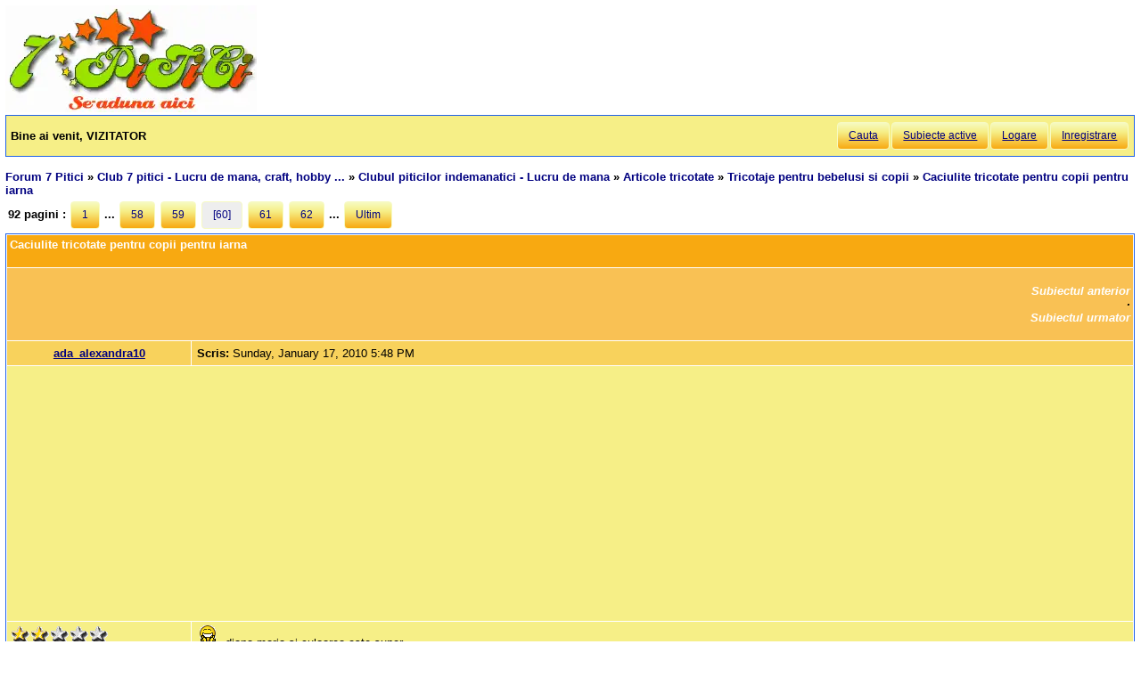

--- FILE ---
content_type: text/html; charset=utf-8
request_url: https://forum.7p.ro/caciulite-tricotate-pentru-copii-pentru-iarna.aspx?g=posts&t=2426&m=474025&goto
body_size: 7992
content:
<!DOCTYPE html>
<html xml:lang="ro" lang="ro" xmlns="http://www.w3.org/1999/xhtml"><head><title>
	Caciulite tricotate pentru copii pentru iarna - Tricotaje pentru bebelusi si copii  partea a 60-a
</title><link type='text/css' rel='stylesheet' href='https://static.top-solutions.ro/forum/themes/o/theme.css?v=2' /><link rel="preconnect" href="http://static.top-solutions.ro" />
<style>
  nav {clear:both;}
  div.quote{clear:both;}
  .vam {display:-webkit-box;display:-ms-flexbox;display: flex;align-items:center;}
@media (min-width:800px){
  .btn,.tdlast{font-size: .9em !important;}
}
@media all and (max-device-width: 799px) {
  .postheader {white-space:normal!important;}
  body {width: auto;min-width: min-content;max-width: max-content;}
  .message, td.desc {font-size: x-large;}
  td.message a {display: block;overflow: hidden;max-width: 400px;}
  td.UserBox {font-size: larger;}

  table.content tr td.desc span,footer fieldset{display: none;}
  td.navlinks {font-size: 1em;}
  .gt,.gtn,.gta {height: 2em;width: 48px;background-size: contain;display:initial!important}
  .gta{padding-right:48px;}
  .navlinks a,table.content td.smallfont a,td.message a {line-height: 48px;}
  td.desc {padding: 10px;}
  tr.postfooter td span.smallfont{display: block;overflow: hidden;white-space: nowrap;text-overflow: ellipsis;max-width:200px;}

  a.shortlink,tr.post_alt td.message a,tr.post_alt td.message div.innerquote a{display: inline-block;overflow: hidden;white-space:nowrap;text-overflow:ellipsis;max-width:200px;word-break: break-word;}
  td.message div.innerquote img {max-width:200px;padding-right:5px;}
  tr.postheader,tr.header1,tr.header2{font-size: 23px!important;}
  tr.postheader table tr.postheader{font-size: 23px!important;}
  tr.postheader table tr.postheader img{padding-top:5px;padding-bottom:5px;}
  table.content textarea{min-width:300px;}
}

</style>
<!--meta name="viewport" content="width=device-width,initial-scale=1.0"-->
<meta name="viewport" content="width=device-width"/>
<meta http-equiv="Content-Language" content="ro" /><meta content="text/html; charset=UTF-8" http-equiv="Content-Type" /><meta name="robots" content="index,follow" /><link rel="shortcut icon" href="favicon.ico" /><link rel="icon" href="animated_favicon.gif" type="image/gif" /><meta name='keywords' content='forum,copii,sarcina,gravida,nastere,preconceptie,bebelus,doctor,sanatate,femei,mame,parinti' /><meta name='description' content=' diana maria si culoarea este super>Club 7 pitici - Lucru de mana, craft, hobby ... > Tricotaje pentru bebelusi si copii > Caciulite tricotate pentru copii pentru iarna - Pagina 59 - ' /><link rel='canonical' href='https://forum.7p.ro/caciulite-tricotate-pentru-copii-pentru-iarna.aspx?g=posts&amp;t=2426&amp;p=60' /><link rel="alternate" type="application/rss+xml" title="tricotaje-pentru-bebelusi-si-copiicaciulite-tricotate-pentru-copii-pentru-iarna (RSS 2.0)" href="caciulite-tricotate-pentru-copii-pentru-iarna.aspx?g=rsstopic&amp;pg=posts&amp;t=2426"  /><meta property='og:title' content='Caciulite tricotate pentru copii pentru iarna - Tricotaje pentru bebelusi si copii' /></head>
<body><div id="fb-root"></div>

    
    <div id="divmain" style="padding:0.5em;margin:0;min-width:200px;">
        <div style="height:120px;clear:both;position:relative;display:inline-block;">
            <span itemscope itemtype="https://schema.org/Organization" style="height:280px;"><a loading="lazy" itemprop="url" href='https://forum.7p.ro' title="Forum 7 pitici" ><img loading="lazy" itemprop="logo" src="https://static.top-solutions.ro/images/forum_copii/forum_copii_7_pitici.webp" alt="Forum 7 pitici" width='282px' height='120px'/></a></span>
            
            <span style="width:150px;" ></span>
            
        </div>
        <form name="dForm" method="post" action="" enctype="multipart/form-data" id="dForm">
<div class="aspNetHidden">
<input type="hidden" name="__EVENTTARGET" id="__EVENTTARGET" value="" />
<input type="hidden" name="__EVENTARGUMENT" id="__EVENTARGUMENT" value="" />
<input type="hidden" name="__VIEWSTATE" id="__VIEWSTATE" value="tpLJgSPmao/zOyAeZOLlNK3uL9XOlZBOD8FFsd3Xm7US12/+d1HgZ5ZUyWqXUrWbVTlUOf/9RXWOl9d+vu22zsJ0Ty2JhG1B+SpVEX/5mvqacqMF" />
</div>

<script type="text/javascript">
//<![CDATA[
var theForm = document.forms['dForm'];
if (!theForm) {
    theForm = document.dForm;
}
function __doPostBack(eventTarget, eventArgument) {
    if (!theForm.onsubmit || (theForm.onsubmit() != false)) {
        theForm.__EVENTTARGET.value = eventTarget;
        theForm.__EVENTARGUMENT.value = eventArgument;
        theForm.submit();
    }
}
//]]>
</script>


<div class="aspNetHidden">

	<input type="hidden" name="__VIEWSTATEGENERATOR" id="__VIEWSTATEGENERATOR" value="CA0B0334" />
</div><nav class='nav1'><table id='tbltoolbar' width="100%" cellspacing="0" class="content" cellpadding="0"><tr><td style="padding:5px;text-align:left;" ><b>Bine ai venit, VIZITATOR</b></td><td style="padding:5px;text-align:right;vertical-align:middle;" ><a class='btn' rel='nofollow' href="search.aspx?g=search">Cauta</a><a class='btn' href="activetopics.aspx?g=active">Subiecte active</a><a class='btn' rel='nofollow' href="login.aspx?g=login&amp;ReturnUrl=forum-7-pitici.aspx">Logare</a><a class='btn' rel='nofollow' href="register.aspx?g=rules">Inregistrare</a></td></tr></table></nav><br />

<input type="hidden" name="action" id="action" />
<table border="0" cellpadding="0" cellspacing="0" width="100%"><tbody><tr><td>
<a id='top'></a><nav aria-label='breadcrumbs' class="navlinks"  id='Breadcrumbs' itemscope itemtype="http://schema.org/BreadcrumbList"><span itemprop='itemListElement' itemscope itemtype='http://schema.org/ListItem'><meta itemprop='position' content='1'/><a itemprop='item' typeof='WebPage' href="https://forum.7p.ro/"><span itemprop='name'>Forum 7 Pitici</span></a></span>&nbsp;&#187;&nbsp;<span itemprop='itemListElement' itemscope itemtype='http://schema.org/ListItem'><meta itemprop='position' content='2'/><a itemprop='item' typeof='WebPage' href="club-7-pitici---lucru-de-mana-craft-hobby.aspx?g=forum&amp;c=9"><span itemprop='name'>Club 7 pitici - Lucru de mana, craft, hobby ...</span></a></span>&nbsp;&#187;&nbsp;<span itemprop='itemListElement' itemscope itemtype='http://schema.org/ListItem'><meta itemprop='position' content='3'/><a itemprop='item' typeof='WebPage' href="clubul-piticilor-indemanatici---lucru-de-mana.aspx?g=topics&amp;f=58"><span itemprop='name'>Clubul piticilor indemanatici - Lucru de mana</span></a></span>&nbsp;&#187;&nbsp;<span itemprop='itemListElement' itemscope itemtype='http://schema.org/ListItem'><meta itemprop='position' content='4'/><a itemprop='item' typeof='WebPage' href="articole-tricotate.aspx?g=topics&amp;f=256"><span itemprop='name'>Articole tricotate</span></a></span>&nbsp;&#187;&nbsp;<span itemprop='itemListElement' itemscope itemtype='http://schema.org/ListItem'><meta itemprop='position' content='5'/><a itemprop='item' typeof='WebPage' href="tricotaje-pentru-bebelusi-si-copii.aspx?g=topics&amp;f=197"><span itemprop='name'>Tricotaje pentru bebelusi si copii</span></a></span>&nbsp;&#187;&nbsp;<span itemprop='itemListElement' itemscope itemtype='http://schema.org/ListItem'><meta itemprop='position' content='6'/><h1 class="navlinks"><a aria-current='page' itemprop='item' typeof='WebPage' href='#'><span itemprop='name'>Caciulite tricotate pentru copii pentru iarna</span></a></h1><span></nav></td><td align="right" valign="top"></td></tr></tbody></table>

<table class='command tblnav' cellspacing='0' cellpadding='0' width='100%'>
<tr>
	<td align="left" class="navlinks">92 pagini : <a class="btn" href="caciulite-tricotate-pentru-copii-pentru-iarna.aspx?g=posts&amp;t=2426">1</a> ... <a class="btn" href='caciulite-tricotate-pentru-copii-pentru-iarna.aspx?g=posts&amp;t=2426&amp;p=58'>58</a> <a class="btn" href='caciulite-tricotate-pentru-copii-pentru-iarna.aspx?g=posts&amp;t=2426&amp;p=59'>59</a> <a class='btn' style='background:#eee'>[60]</a> <a class="btn" href='caciulite-tricotate-pentru-copii-pentru-iarna.aspx?g=posts&amp;t=2426&amp;p=61'>61</a> <a class="btn" href='caciulite-tricotate-pentru-copii-pentru-iarna.aspx?g=posts&amp;t=2426&amp;p=62'>62</a> ... <a class="btn" href="caciulite-tricotate-pentru-copii-pentru-iarna.aspx?g=posts&amp;t=2426&amp;p=92">Ultim</a>
    
	</td><td align="right">
    
    </td>
</tr>
</table>

<table class="content" cellspacing="1" cellpadding="0" width="100%" border="0" itemscope itemtype="http://schema.org/UserComments">
<thead>
<tr class="header1"><td colspan="3"><span style="float:right;">

</span>Caciulite tricotate pentru copii pentru iarna</td></tr>
<tr class="header2">
	<td colspan="3" align="right">
		<a id="Forum1_ctl00_PrevTopic" href="javascript:__doPostBack(&#39;Forum1$ctl00$PrevTopic&#39;,&#39;&#39;)">Subiectul anterior</a>
		&middot;
		<a id="Forum1_ctl00_NextTopic" href="javascript:__doPostBack(&#39;Forum1$ctl00$NextTopic&#39;,&#39;&#39;)">Subiectul urmator</a>
	</td>
</tr>
</thead>
<tbody><tr class='postheader' ><td style='text-align:center;' colspan='2'><a id='m474025' /><b><a itemprop="creator name"href='adaalexandra10.aspx?g=profile&u=4748' >ada_alexandra10</a></b></td><td><table cellspacing='0' cellpadding='0' width='100%'><tr class='postheader'><td><b>Scris: </b><span data-itemprop="commentTime">Sunday, January 17, 2010 5:48 PM</span></td><td align='right'></td></tr></table></td></tr><tr style='height:300px;'><td colspan='3'><center><aside class="adslot_1" style="display:block;height:280px;text-align:center;max-width:800px;">
  <ins name="adsbygoogle" class="adsbygoogle"
       style="display:block;height:280px;"
       data-ad-client="ca-pub-6312192266577000"
       data-ad-slot="2916442584"
       data-ad-format="auto"
       data-full-width-responsive="true"></ins>
</aside>
</center></td></tr><tr><td class='UserBox' colspan='2'><img loading="lazy" align='left' src="/images/ranks/2.gif" alt='Nivel' /><br clear="all" />Nivel: Grupa mica<br clear="all" /><br />Inregistrat: 1/14/2009<br />Mesaje: 183<br /></td><td class='message'><article itemprop="commentText"><img loading="lazy" src="/images/emoticons/newclap.gif" alt="newclap" /> diana maria si culoarea este super</article></td></tr><tr class='postfooter'><td colspan='2'><a href='javascript:scroll(0,0)' >Inapoi sus</a></td><td><tr style='height:300px;'><td colspan='3'><center><aside class="adslot_1" style="display:block;height:280px;text-align:center;max-width:800px;">
  <ins name="adsbygoogle" class="adsbygoogle"
       style="display:block;height:280px;"
       data-ad-client="ca-pub-6312192266577000"
       data-ad-slot="2916442584"
       data-ad-format="auto"
       data-full-width-responsive="true"></ins>
</aside>
</center></td></tr><tr class='postheader' ><td style='text-align:center;' colspan='2'><a id='m474027' /><b><a itemprop="creator name"href='adaalexandra10.aspx?g=profile&u=4748' >ada_alexandra10</a></b></td><td><table cellspacing='0' cellpadding='0' width='100%'><tr class='postheader'><td><b>Scris: </b><span data-itemprop="commentTime">Sunday, January 17, 2010 5:52 PM</span></td><td align='right'></td></tr></table></td></tr><tr class="post_alt"><td class='UserBox' colspan='2'><img loading="lazy" align='left' src="/images/ranks/2.gif" alt='Nivel' /><br clear="all" />Nivel: Grupa mica<br clear="all" /><br />Inregistrat: 1/14/2009<br />Mesaje: 183<br /></td><td class='message'><article itemprop="commentText">constat cu bucurie ca din ce mai multe femei tricoteaza, croseteaza si asta ma face sa ma simt mai puternica in fata celor care-mi spun ca lucruile acestea sunt demodate. Spor la lucru tuturor si fie ca puii vostri sa simta de fiecare data cand poarta lucrurile facute de voi dragostea si ocrotirea voastra.</article></td></tr><tr class='postfooter'><td colspan='2'><a href='javascript:scroll(0,0)' >Inapoi sus</a></td><td><tr style='height:300px;'><td colspan='3'><center><aside class="adslot_1" style="display:block;height:280px;text-align:center;max-width:800px;">
  <ins name="adsbygoogle" class="adsbygoogle"
       style="display:block;height:280px;"
       data-ad-client="ca-pub-6312192266577000"
       data-ad-slot="2916442584"
       data-ad-format="auto"
       data-full-width-responsive="true"></ins>
</aside>
</center></td></tr><tr class='postheader' ><td style='text-align:center;' colspan='2'><a id='m474156' /><b><a itemprop="creator name"href='mariana71.aspx?g=profile&u=6869' >mariana71</a></b></td><td><table cellspacing='0' cellpadding='0' width='100%'><tr class='postheader'><td><b>Scris: </b><span data-itemprop="commentTime">Sunday, January 17, 2010 9:54 PM</span></td><td align='right'></td></tr></table></td></tr><tr><td class='UserBox' colspan='2'><img loading="lazy" src='/i.ashx?u=6869' alt='Avatar' /><br clear="all" /><img loading="lazy" align='left' src="/images/ranks/5.gif" alt='Nivel' /><br clear="all" />Nivel: <b><em>Senior</em></b><br clear="all" /><br />Inregistrat: 10/14/2009<br />Mesaje: 5442<br /></td><td class='message'><article itemprop="commentText">Ruxandra,superb setul si dulce modelul<img loading="lazy" src="/images/emoticons/pupici.gif" alt="pupici" /> !<br />Mami de Robert ,bun venit printre noi si spor la lucru in continuare<img loading="lazy" src="/images/emoticons/majoreta.gif" alt="majoreta" /> <img loading="lazy" src="/images/emoticons/majoreta.gif" alt="majoreta" /> !<br />Dianamaria,o sa fie f mindra finuta ta<img loading="lazy" src="/images/emoticons/newclap.gif" alt="newclap" /> <img loading="lazy" src="/images/emoticons/newclap.gif" alt="newclap" /> <img loading="lazy" src="/images/emoticons/newclap.gif" alt="newclap" /> !<br />Ada ,poate sa spuna cine vrea ca sint demodate ,atit timp cit tie iti place,alta parere nu conteaza,mai ales una in defavoare<img loading="lazy" src="/images/emoticons/bataus.gif" alt="bataus" /> .</article></td></tr><tr class='postfooter'><td colspan='2'><a href='javascript:scroll(0,0)' >Inapoi sus</a></td><td><tr style='height:300px;'><td colspan='3'><center><aside class="adslot_1" style="display:block;height:280px;text-align:center;max-width:800px;">
  <ins name="adsbygoogle" class="adsbygoogle"
       style="display:block;height:280px;"
       data-ad-client="ca-pub-6312192266577000"
       data-ad-slot="2916442584"
       data-ad-format="auto"
       data-full-width-responsive="true"></ins>
</aside>
</center></td></tr><tr class='postheader' ><td style='text-align:center;' colspan='2'><a id='m474190' /><b><a itemprop="creator name"href='flori1972.aspx?g=profile&u=7237' >flori1972</a></b></td><td><table cellspacing='0' cellpadding='0' width='100%'><tr class='postheader'><td><b>Scris: </b><span data-itemprop="commentTime">Sunday, January 17, 2010 10:47 PM</span></td><td align='right'></td></tr></table></td></tr><tr class="post_alt"><td class='UserBox' colspan='2'><img loading="lazy" src='/i.ashx?u=7237' alt='Avatar' /><br clear="all" /><img loading="lazy" align='left' src="/images/ranks/5.gif" alt='Nivel' /><br clear="all" />Nivel: <b><em>Senior</em></b><br clear="all" /><br />Inregistrat: 11/20/2009<br />Mesaje: 7636<br /></td><td class='message'><article itemprop="commentText">diana frumoasa caciula spor la fular<img loading="lazy" src="/images/emoticons/newclap.gif" alt="newclap" /> </article></td></tr><tr class='postfooter'><td colspan='2'><a href='javascript:scroll(0,0)' >Inapoi sus</a></td><td><tr style='height:300px;'><td colspan='3'><center><aside class="adslot_1" style="display:block;height:280px;text-align:center;max-width:800px;">
  <ins name="adsbygoogle" class="adsbygoogle"
       style="display:block;height:280px;"
       data-ad-client="ca-pub-6312192266577000"
       data-ad-slot="2916442584"
       data-ad-format="auto"
       data-full-width-responsive="true"></ins>
</aside>
</center></td></tr><tr class='postheader' ><td style='text-align:center;' colspan='2'><a id='m474226' /><b><a itemprop="creator name"href='myha84.aspx?g=profile&u=4976' >myha84</a></b></td><td><table cellspacing='0' cellpadding='0' width='100%'><tr class='postheader'><td><b>Scris: </b><span data-itemprop="commentTime">Monday, January 18, 2010 6:06 AM</span></td><td align='right'></td></tr></table></td></tr><tr><td class='UserBox' colspan='2'><img loading="lazy" align='left' src="/images/ranks/5.gif" alt='Nivel' /><br clear="all" />Nivel: Avansat<br clear="all" /><br />Inregistrat: 2/6/2009<br />Mesaje: 2162<br /></td><td class='message'><article itemprop="commentText">Foarte frumos setul Diana, sa iti traiasca finuta.</article></td></tr><tr class='postfooter'><td colspan='2'><a href='javascript:scroll(0,0)' >Inapoi sus</a></td><td><tr style='height:300px;'><td colspan='3'><center><aside class="adslot_1" style="display:block;height:280px;text-align:center;max-width:800px;">
  <ins name="adsbygoogle" class="adsbygoogle"
       style="display:block;height:280px;"
       data-ad-client="ca-pub-6312192266577000"
       data-ad-slot="2916442584"
       data-ad-format="auto"
       data-full-width-responsive="true"></ins>
</aside>
</center></td></tr><tr class='postheader' ><td style='text-align:center;' colspan='2'><a id='m474316' /><b><a itemprop="creator name"href='ana.aspx?g=profile&u=4293' >Ana</a></b></td><td><table cellspacing='0' cellpadding='0' width='100%'><tr class='postheader'><td><b>Scris: </b><span data-itemprop="commentTime">Monday, January 18, 2010 8:28 AM</span></td><td align='right'></td></tr></table></td></tr><tr class="post_alt"><td class='UserBox' colspan='2'><img loading="lazy" src='/i.ashx?u=4293' alt='Avatar' /><br clear="all" /><img loading="lazy" align='left' src="/images/ranks/top_team.gif" alt='Nivel' /><br clear="all" />Nivel: <b style="color:red;">TOP TEAM</b><br clear="all" /><br />Inregistrat: 11/9/2008<br />Mesaje: 30045<br /></td><td class='message'><article itemprop="commentText">Diana e foarte frumoasa!!!<img loading="lazy" src="/images/emoticons/hearts.gif" alt="hearts" /> </article></td></tr><tr class='postfooter'><td colspan='2'><a href='javascript:scroll(0,0)' >Inapoi sus</a></td><td><tr style='height:300px;'><td colspan='3'><center><aside class="adslot_1" style="display:block;height:280px;text-align:center;max-width:800px;">
  <ins name="adsbygoogle" class="adsbygoogle"
       style="display:block;height:280px;"
       data-ad-client="ca-pub-6312192266577000"
       data-ad-slot="2916442584"
       data-ad-format="auto"
       data-full-width-responsive="true"></ins>
</aside>
</center></td></tr><tr class='postheader' ><td style='text-align:center;' colspan='2'><a id='m475319' /><b><a itemprop="creator name"href='mamiderobert.aspx?g=profile&u=1' >mami_de_Robert</a></b></td><td><table cellspacing='0' cellpadding='0' width='100%'><tr class='postheader'><td><b>Scris: </b><span data-itemprop="commentTime">Wednesday, January 20, 2010 10:05 AM</span></td><td align='right'></td></tr></table></td></tr><tr><td class='UserBox' colspan='2'>Nivel: Guest<br clear="all" /><br />Inregistrat: 2/12/2006<br />Mesaje: 14<br /></td><td class='message'><article itemprop="commentText">inca un model de caciulita <br /><img loading="lazy" class="attimg" alt="" src="http://i364.photobucket.com/albums/oo83/baida_violeta/poze%20tricotat/mnjbvm.jpg" /><br />are si modul de lucru...dar cine se ofera sa ne traduca?<img loading="lazy" src="/images/emoticons/pupici.gif" alt="pupici" /> <img loading="lazy" src="/images/emoticons/pupici.gif" alt="pupici" /> </article></td></tr><tr class='postfooter'><td colspan='2'><a href='javascript:scroll(0,0)' >Inapoi sus</a></td><td><tr style='height:300px;'><td colspan='3'><center><aside class="adslot_1" style="display:block;height:280px;text-align:center;max-width:800px;">
  <ins name="adsbygoogle" class="adsbygoogle"
       style="display:block;height:280px;"
       data-ad-client="ca-pub-6312192266577000"
       data-ad-slot="2916442584"
       data-ad-format="auto"
       data-full-width-responsive="true"></ins>
</aside>
</center></td></tr><tr class='postheader' ><td style='text-align:center;' colspan='2'><a id='m476149' /><b><a itemprop="creator name"href='adaalexandra10.aspx?g=profile&u=4748' >ada_alexandra10</a></b></td><td><table cellspacing='0' cellpadding='0' width='100%'><tr class='postheader'><td><b>Scris: </b><span data-itemprop="commentTime">Thursday, January 21, 2010 1:00 PM</span></td><td align='right'></td></tr></table></td></tr><tr class="post_alt"><td class='UserBox' colspan='2'><img loading="lazy" align='left' src="/images/ranks/2.gif" alt='Nivel' /><br clear="all" />Nivel: Grupa mica<br clear="all" /><br />Inregistrat: 1/14/2009<br />Mesaje: 183<br /></td><td class='message'><article itemprop="commentText">am mai facut o caciulita din material golden wool degrade.<br /><img loading="lazy" class="attimg" alt="" src="http://i577.photobucket.com/albums/ss216/ada_alexandra10/DSC01760.jpg" /><br /><img loading="lazy" class="attimg" alt="" src="http://i577.photobucket.com/albums/ss216/ada_alexandra10/DSC01761.jpg" /><br /><img loading="lazy" class="attimg" alt="" src="http://i577.photobucket.com/albums/ss216/ada_alexandra10/DSC01762.jpg" /><br /></article></td></tr><tr class='postfooter'><td colspan='2'><a href='javascript:scroll(0,0)' >Inapoi sus</a></td><td><tr style='height:300px;'><td colspan='3'><center><aside class="adslot_1" style="display:block;height:280px;text-align:center;max-width:800px;">
  <ins name="adsbygoogle" class="adsbygoogle"
       style="display:block;height:280px;"
       data-ad-client="ca-pub-6312192266577000"
       data-ad-slot="2916442584"
       data-ad-format="auto"
       data-full-width-responsive="true"></ins>
</aside>
</center></td></tr><tr class='postheader' ><td style='text-align:center;' colspan='2'><a id='m476150' /><b><a itemprop="creator name"href='dari.aspx?g=profile&u=7540' >dari </a></b></td><td><table cellspacing='0' cellpadding='0' width='100%'><tr class='postheader'><td><b>Scris: </b><span data-itemprop="commentTime">Thursday, January 21, 2010 1:02 PM</span></td><td align='right'></td></tr></table></td></tr><tr><td class='UserBox' colspan='2'><img loading="lazy" src='/i.ashx?u=7540' alt='Avatar' /><br clear="all" /><img loading="lazy" align='left' src="/images/ranks/5.gif" alt='Nivel' /><br clear="all" />Nivel: Avansat<br clear="all" /><br />Inregistrat: 12/27/2009<br />Mesaje: 3468<br /></td><td class='message'><article itemprop="commentText">Buna fetelor!!!!<br />Printre biberoane si scutece <img loading="lazy" src="/images/emoticons/bebic.gif" alt="bebic" /> am reusit sa termin 2 caciuli<p><br /><i class="smallfont">dari  attached the following image(s):</i><br /><img loading="lazy" class="attimg" src="/i.ashx?a=19050" alt="008.jpg" /><img loading="lazy" class="attimg" src="/i.ashx?a=19051" alt="009.jpg" /><br /></p></article></td></tr><tr class='postfooter'><td colspan='2'><a href='javascript:scroll(0,0)' >Inapoi sus</a></td><td><tr style='height:300px;'><td colspan='3'><center><aside class="adslot_1" style="display:block;height:280px;text-align:center;max-width:800px;">
  <ins name="adsbygoogle" class="adsbygoogle"
       style="display:block;height:280px;"
       data-ad-client="ca-pub-6312192266577000"
       data-ad-slot="2916442584"
       data-ad-format="auto"
       data-full-width-responsive="true"></ins>
</aside>
</center></td></tr><tr class='postheader' ><td style='text-align:center;' colspan='2'><a id='m476154' /><b><a itemprop="creator name"href='ana.aspx?g=profile&u=4293' >Ana</a></b></td><td><table cellspacing='0' cellpadding='0' width='100%'><tr class='postheader'><td><b>Scris: </b><span data-itemprop="commentTime">Thursday, January 21, 2010 1:12 PM</span></td><td align='right'></td></tr></table></td></tr><tr class="post_alt"><td class='UserBox' colspan='2'><img loading="lazy" src='/i.ashx?u=4293' alt='Avatar' /><br clear="all" /><img loading="lazy" align='left' src="/images/ranks/top_team.gif" alt='Nivel' /><br clear="all" />Nivel: <b style="color:red;">TOP TEAM</b><br clear="all" /><br />Inregistrat: 11/9/2008<br />Mesaje: 30045<br /></td><td class='message'><article itemprop="commentText">Dari foarte frumoase!!!!<img loading="lazy" src="/images/emoticons/newclap.gif" alt="newclap" /> </article></td></tr><tr class='postfooter'><td colspan='2'><a href='javascript:scroll(0,0)' >Inapoi sus</a></td><td><tr style='height:300px;'><td colspan='3'><center><aside class="adslot_1" style="display:block;height:280px;text-align:center;max-width:800px;">
  <ins name="adsbygoogle" class="adsbygoogle"
       style="display:block;height:280px;"
       data-ad-client="ca-pub-6312192266577000"
       data-ad-slot="2916442584"
       data-ad-format="auto"
       data-full-width-responsive="true"></ins>
</aside>
</center></td></tr><tr class='postheader' ><td style='text-align:center;' colspan='2'><a id='m476197' /><b><a itemprop="creator name"href='dari.aspx?g=profile&u=7540' >dari </a></b></td><td><table cellspacing='0' cellpadding='0' width='100%'><tr class='postheader'><td><b>Scris: </b><span data-itemprop="commentTime">Thursday, January 21, 2010 2:21 PM</span></td><td align='right'></td></tr></table></td></tr><tr><td class='UserBox' colspan='2'><img loading="lazy" src='/i.ashx?u=7540' alt='Avatar' /><br clear="all" /><img loading="lazy" align='left' src="/images/ranks/5.gif" alt='Nivel' /><br clear="all" />Nivel: Avansat<br clear="all" /><br />Inregistrat: 12/27/2009<br />Mesaje: 3468<br /></td><td class='message'><article itemprop="commentText">Multumesc frumos ANABELLA<img loading="lazy" src="/images/emoticons/thankyou.gif" alt="thankyou" /> <br />...si o caciula pentru Darius<p><br /><i class="smallfont">dari  attached the following image(s):</i><br /><img loading="lazy" class="attimg" src="/i.ashx?a=19057" alt="005.jpg" /><br /></p></article></td></tr><tr class='postfooter'><td colspan='2'><a href='javascript:scroll(0,0)' >Inapoi sus</a></td><td><tr style='height:300px;'><td colspan='3'><center><aside class="adslot_1" style="display:block;height:280px;text-align:center;max-width:800px;">
  <ins name="adsbygoogle" class="adsbygoogle"
       style="display:block;height:280px;"
       data-ad-client="ca-pub-6312192266577000"
       data-ad-slot="2916442584"
       data-ad-format="auto"
       data-full-width-responsive="true"></ins>
</aside>
</center></td></tr><tr class='postheader' ><td style='text-align:center;' colspan='2'><a id='m476200' /><b><a itemprop="creator name"href='flori1972.aspx?g=profile&u=7237' >flori1972</a></b></td><td><table cellspacing='0' cellpadding='0' width='100%'><tr class='postheader'><td><b>Scris: </b><span data-itemprop="commentTime">Thursday, January 21, 2010 2:26 PM</span></td><td align='right'></td></tr></table></td></tr><tr class="post_alt"><td class='UserBox' colspan='2'><img loading="lazy" src='/i.ashx?u=7237' alt='Avatar' /><br clear="all" /><img loading="lazy" align='left' src="/images/ranks/5.gif" alt='Nivel' /><br clear="all" />Nivel: <b><em>Senior</em></b><br clear="all" /><br />Inregistrat: 11/20/2009<br />Mesaje: 7636<br /></td><td class='message'><article itemprop="commentText">DARI frumoase caciulitele<img loading="lazy" src="/images/emoticons/love.gif" alt="love" /> <img loading="lazy" src="/images/emoticons/love.gif" alt="love" /> <img loading="lazy" src="/images/emoticons/love.gif" alt="love" /> <img loading="lazy" src="/images/emoticons/love.gif" alt="love" />  zimi e rog floricelele leai cumparat sau leai facut tu?<img loading="lazy" src="/images/emoticons/pupici.gif" alt="pupici" /> </article></td></tr><tr class='postfooter'><td colspan='2'><a href='javascript:scroll(0,0)' >Inapoi sus</a></td><td><tr style='height:300px;'><td colspan='3'><center><aside class="adslot_1" style="display:block;height:280px;text-align:center;max-width:800px;">
  <ins name="adsbygoogle" class="adsbygoogle"
       style="display:block;height:280px;"
       data-ad-client="ca-pub-6312192266577000"
       data-ad-slot="2916442584"
       data-ad-format="auto"
       data-full-width-responsive="true"></ins>
</aside>
</center></td></tr><tr class='postheader' ><td style='text-align:center;' colspan='2'><a id='m476203' /><b><a itemprop="creator name"href='dari.aspx?g=profile&u=7540' >dari </a></b></td><td><table cellspacing='0' cellpadding='0' width='100%'><tr class='postheader'><td><b>Scris: </b><span data-itemprop="commentTime">Thursday, January 21, 2010 2:28 PM</span></td><td align='right'></td></tr></table></td></tr><tr><td class='UserBox' colspan='2'><img loading="lazy" src='/i.ashx?u=7540' alt='Avatar' /><br clear="all" /><img loading="lazy" align='left' src="/images/ranks/5.gif" alt='Nivel' /><br clear="all" />Nivel: Avansat<br clear="all" /><br />Inregistrat: 12/27/2009<br />Mesaje: 3468<br /></td><td class='message'><article itemprop="commentText">Le-am cumparat de la mercerie,nu sunt scumpe 1 leu bucata</article></td></tr><tr class='postfooter'><td colspan='2'><a href='javascript:scroll(0,0)' >Inapoi sus</a></td><td><tr style='height:300px;'><td colspan='3'><center><aside class="adslot_1" style="display:block;height:280px;text-align:center;max-width:800px;">
  <ins name="adsbygoogle" class="adsbygoogle"
       style="display:block;height:280px;"
       data-ad-client="ca-pub-6312192266577000"
       data-ad-slot="2916442584"
       data-ad-format="auto"
       data-full-width-responsive="true"></ins>
</aside>
</center></td></tr><tr class='postheader' ><td style='text-align:center;' colspan='2'><a id='m476205' /><b><a itemprop="creator name"href='flori1972.aspx?g=profile&u=7237' >flori1972</a></b></td><td><table cellspacing='0' cellpadding='0' width='100%'><tr class='postheader'><td><b>Scris: </b><span data-itemprop="commentTime">Thursday, January 21, 2010 2:30 PM</span></td><td align='right'></td></tr></table></td></tr><tr class="post_alt"><td class='UserBox' colspan='2'><img loading="lazy" src='/i.ashx?u=7237' alt='Avatar' /><br clear="all" /><img loading="lazy" align='left' src="/images/ranks/5.gif" alt='Nivel' /><br clear="all" />Nivel: <b><em>Senior</em></b><br clear="all" /><br />Inregistrat: 11/20/2009<br />Mesaje: 7636<br /></td><td class='message'><article itemprop="commentText">MULTUMESC mult DARI sant tare de efect:018: </article></td></tr><tr class='postfooter'><td colspan='2'><a href='javascript:scroll(0,0)' >Inapoi sus</a></td><td><tr style='height:300px;'><td colspan='3'><center><aside class="adslot_1" style="display:block;height:280px;text-align:center;max-width:800px;">
  <ins name="adsbygoogle" class="adsbygoogle"
       style="display:block;height:280px;"
       data-ad-client="ca-pub-6312192266577000"
       data-ad-slot="2916442584"
       data-ad-format="auto"
       data-full-width-responsive="true"></ins>
</aside>
</center></td></tr><tr class='postheader' ><td style='text-align:center;' colspan='2'><a id='m476212' /><b><a itemprop="creator name"href='myha84.aspx?g=profile&u=4976' >myha84</a></b></td><td><table cellspacing='0' cellpadding='0' width='100%'><tr class='postheader'><td><b>Scris: </b><span data-itemprop="commentTime">Thursday, January 21, 2010 2:39 PM</span></td><td align='right'></td></tr></table></td></tr><tr><td class='UserBox' colspan='2'><img loading="lazy" align='left' src="/images/ranks/5.gif" alt='Nivel' /><br clear="all" />Nivel: Avansat<br clear="all" /><br />Inregistrat: 2/6/2009<br />Mesaje: 2162<br /></td><td class='message'><article itemprop="commentText">Dari ce frumoase sunt<img loading="lazy" src="/images/emoticons/newclap.gif" alt="newclap" /> </article></td></tr><tr class='postfooter'><td colspan='2'><a href='javascript:scroll(0,0)' >Inapoi sus</a></td><td><tr style='height:300px;'><td colspan='3'><center><aside class="adslot_1" style="display:block;height:280px;text-align:center;max-width:800px;">
  <ins name="adsbygoogle" class="adsbygoogle"
       style="display:block;height:280px;"
       data-ad-client="ca-pub-6312192266577000"
       data-ad-slot="2916442584"
       data-ad-format="auto"
       data-full-width-responsive="true"></ins>
</aside>
</center></td></tr><tr class="header2">
<td colspan="3">Utilizatori in acelasi subiect</td>
</tr>
<tr>
<td class='desc' colspan="3">
</td></tr></tbody></table>
<table class="command tblnav" cellspacing="0" cellpadding="0" width="100%"><tbody><tr>
    <td align="left" class="navlinks">92 pagini : <a class="btn" href="caciulite-tricotate-pentru-copii-pentru-iarna.aspx?g=posts&amp;t=2426">1</a> ... <a class="btn" href='caciulite-tricotate-pentru-copii-pentru-iarna.aspx?g=posts&amp;t=2426&amp;p=58'>58</a> <a class="btn" href='caciulite-tricotate-pentru-copii-pentru-iarna.aspx?g=posts&amp;t=2426&amp;p=59'>59</a> <a class='btn' style='background:#eee'>[60]</a> <a class="btn" href='caciulite-tricotate-pentru-copii-pentru-iarna.aspx?g=posts&amp;t=2426&amp;p=61'>61</a> <a class="btn" href='caciulite-tricotate-pentru-copii-pentru-iarna.aspx?g=posts&amp;t=2426&amp;p=62'>62</a> ... <a class="btn" href="caciulite-tricotate-pentru-copii-pentru-iarna.aspx?g=posts&amp;t=2426&amp;p=92">Ultim</a>
    
	</td><td align="right">
    
</td></tr></tbody></table>
<table cellspacing='0' cellpadding='0' width="100%">

<tr>
	<td class="smallfont" style="text-align:right;"><b> NU poti </b> posta subiecte noi in acest forum.
<br />
<b> NU poti </b> raspunde la subiecte in acest forum.
<br />
<b> NU poti </b> sterge postari in acest forum.
<br />
<b> Nu poti </b> edita postari in acest forum.
<br />
<b> Nu poti </b> crea sondaje in acest forum.
<br />
<b> Nu poti </b> vota in sondaj in acest forum.
<br />
</td>
</tr>
</table>

</form>
        <footer>
<br />

<center>
  <a href="/Forum-discutii-despre-copii---7-Pitici.aspx?g=rsstopic&amp;pg=forum">Main Forum Rss Feed</a>
</center>
<br />
<table style="font-size:0.8em;color:Black;margin:0px auto">
<tr><td>&copy; 2006-2021 <a href='https://www.7p.ro' title='7 Pitici - Comunitatea de mamici'>7 Pitici</a>.Toate drepturile rezervate.<br />Toate imaginile, textele sau alte materiale prezentate pe site sunt proprietatea 7p.ro si nu pot fi preluate fara acord scris.<br />Daca vreti sa aflati despre <a href='https://www.7p.ro/default.aspx?PageID=1612'>cookies</a>,GDPR si Confidentialitatea datelor cu caracter personal, va rugam sa consultati <a href='https://forum.7p.ro/REGULAMENT.aspx?g=posts&amp;t=102' rel="nofollow">Termenii si conditiile de utilizare</a> a site-ului.<br />Daca ai intrebari sau sugestii, scrie-ne la adresa <a href='mailto:contact@7p.ro'>contact@7p.ro</a>.
</td></tr>
</table></footer>
<script async="async" type="text/javascript" src='/yaf.js?v10'></script>
    </div>
</body></html>

--- FILE ---
content_type: text/html; charset=utf-8
request_url: https://www.google.com/recaptcha/api2/aframe
body_size: 268
content:
<!DOCTYPE HTML><html><head><meta http-equiv="content-type" content="text/html; charset=UTF-8"></head><body><script nonce="Wjaf_3Bss7MN6nYv8YSzZA">/** Anti-fraud and anti-abuse applications only. See google.com/recaptcha */ try{var clients={'sodar':'https://pagead2.googlesyndication.com/pagead/sodar?'};window.addEventListener("message",function(a){try{if(a.source===window.parent){var b=JSON.parse(a.data);var c=clients[b['id']];if(c){var d=document.createElement('img');d.src=c+b['params']+'&rc='+(localStorage.getItem("rc::a")?sessionStorage.getItem("rc::b"):"");window.document.body.appendChild(d);sessionStorage.setItem("rc::e",parseInt(sessionStorage.getItem("rc::e")||0)+1);localStorage.setItem("rc::h",'1768500867729');}}}catch(b){}});window.parent.postMessage("_grecaptcha_ready", "*");}catch(b){}</script></body></html>